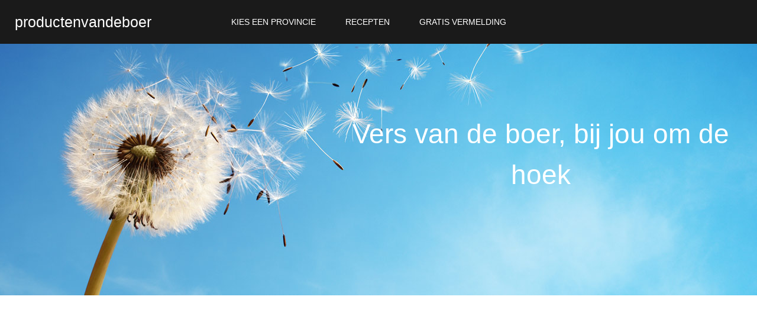

--- FILE ---
content_type: text/html; charset=UTF-8
request_url: https://www.productenvandeboer.com/lievelde-gelderland.html
body_size: 3504
content:
<!DOCTYPE HTML>
<html>
<head><meta http-equiv="content-type" content="text/html; charset=UTF-8"><title>Lievelde-Gelderland</title><meta name="description" content="Lievelde-Gelderland"><meta id="viewport" name="viewport" content="width=device-width, initial-scale=1">
<link href="/sd/support-files/style.css" rel="stylesheet" type="text/css">
<!-- start: tool_blocks.sbi_html_head -->
<link rel="canonical" href="https://www.productenvandeboer.com/lievelde-gelderland.html"/>
<meta property="og:site_name" content="Productenvandeboer"/>
<meta property="og:title" content="Lievelde-Gelderland"/>
<meta property="og:description" content="Lievelde-Gelderland"/>
<meta property="og:type" content="article"/>
<meta property="og:url" content="https://www.productenvandeboer.com/lievelde-gelderland.html"/>
<meta property="og:image" content="https://www.productenvandeboer.com/images/lievelde-gelderland-kaart.jpg"/>
<!-- SD -->
<script>var https_page=0</script>
<!-- end: tool_blocks.sbi_html_head -->
<!-- start: shared_blocks.110831743#end-of-head -->
<script async src="//pagead2.googlesyndication.com/pagead/js/adsbygoogle.js"></script>
<script>(adsbygoogle=window.adsbygoogle||[]).push({google_ad_client:"ca-pub-1497289004992764",enable_page_level_ads:true});</script>
<!-- end: shared_blocks.110831743#end-of-head -->
<script>var FIX=FIX||{};</script>
</head>
<body class="responsive">
<div id="PageWrapper" class="modern">
<div id="HeaderWrapper">
<div id="Header">
<div class="Liner">
<div class="WebsiteName">
<a href="/">productenvandeboer</a>
</div><div class="Tagline">Vers van de boer, bij jou om de hoek</div>
<!-- start: shared_blocks.110831739#top-of-header -->
<!-- start: tool_blocks.navbar.horizontal.left --><div class="ResponsiveNavWrapper">
<div class="ResponsiveNavButton"><span>Menu</span></div><div class="HorizontalNavBarLeft HorizontalNavBar HorizontalNavBarCSS ResponsiveNav"><ul class="root"><li class="li1 submenu"><span class="navheader">Kies een provincie</span><ul><li class="li2"><a href="/groningen.html">Groningen</a></li><li class="li2"><a href="/friesland.html">Friesland</a></li><li class="li2"><a href="/drenthe.html">Drenthe</a></li><li class="li2"><a href="/overijssel.html">Overijssel</a></li><li class="li2"><a href="/flevoland.html">Flevoland</a></li><li class="li2"><a href="/gelderland.html">Gelderland</a></li><li class="li2"><a href="/noord-holland.html">Noord Holland</a></li><li class="li2"><a href="/zuid-holland.html">Zuid Holland</a></li><li class="li2"><a href="/utrecht.html">Utrecht</a></li><li class="li2"><a href="/noord-brabant.html">Noord-Brabant</a></li><li class="li2"><a href="/zeeland.html">Zeeland</a></li><li class="li2"><a href="/limburg.html">Limburg</a></li></ul></li><li class="li1 submenu"><span class="navheader">Recepten</span><ul><li class="li2"><a href="/recepten.html">Recepten</a></li><li class="li2"><a href="/hoe-maak-je-zelf.html">Meer Zelf maken</a></li></ul></li><li class="li1 submenu"><span class="navheader">Gratis vermelding</span><ul><li class="li2"><a href="/Aanmelden.html">Aanmelden</a></li></ul></li></ul></div></div>
<!-- end: tool_blocks.navbar.horizontal.left -->
<!-- end: shared_blocks.110831739#top-of-header -->
<!-- start: shared_blocks.110831730#bottom-of-header -->
<!-- end: shared_blocks.110831730#bottom-of-header -->
</div><!-- end Liner -->
</div><!-- end Header -->
</div><!-- end HeaderWrapper -->
<div id="ContentWrapper">
<div id="ContentColumn">
<div class="Liner">
<!-- start: shared_blocks.110831727#above-h1 -->
<!-- end: shared_blocks.110831727#above-h1 -->
<h1>Lievelde-Gelderland</h1>
<div class="ImageBlock ImageBlockCenter"><img src="https://www.productenvandeboer.com/images/lievelde-gelderland-kaart.jpg" width="576" height="325" data-pin-media="https://www.productenvandeboer.com/images/lievelde-gelderland-kaart.jpg" style="width: 576px; height: auto"></div>
<!-- start: shared_blocks.199254557#Routeplanner Maps Google -->
<div style="overflow-x: auto;">
<table class="columns_block grid_block" border="0" style="width: 100%;"><tr><td class="column_0" style="width: 93.899%;vertical-align:top;">
<p style="text-align: right;"><span style="text-align: right;font-size: 13px;">Plan je route op&#xa0;</span><a href="https://maps.google.nl" onclick="return FIX.track(this);" rel="noopener" style="font-size: 13.6px;text-align: right;" target="_blank"><span style="font-size: 13px;"><b>maps.google.nl</b></span></a><br/></p>
</td><td class="column_1" style="width: 6.061%;vertical-align:top;">
<div class="ImageBlock ImageBlockCenter"><img src="[data-uri]" width="17" height="21.7222222222222" data-pin-media="https://www.productenvandeboer.com/images/routeplanner.gif" style="width: 17px; height: auto"></div>
</td></tr></table>
</div>
<!-- end: shared_blocks.199254557#Routeplanner Maps Google -->
<p><a href="https://www.bijonsophommelink.nl/" onclick="return FIX.track(this);" rel="noopener" target="_blank"><b>Bij Ons op Hommelink</b></a>&#xa0;Verse melk (melktap) eieren rundvlees, bloemen</p><br/>
<div class="ImageBlock ImageBlockCenter"><img src="https://www.productenvandeboer.com/images/lievelde-gelderland.jpg" width="684" height="234" data-pin-media="https://www.productenvandeboer.com/images/lievelde-gelderland.jpg" style="width: 684px; height: auto"></div>
<p><br/></p><p><b><a href="http://www.kaasboerderijweenink.nl/" onclick="return FIX.track(this);" rel="noopener" target="_blank">Weenink</a></b>&#xa0;Komijne-, brandnetel-, knoflook-, mosterd-, pestokaas</p><p><i>"Kaasboerderij Weenink staat bekend om zijn kruidenkazen. Naast soorten als komijne-, brandnetel- en knoflookkaas kunt u bij ons terecht voor bijzondere varianten als mosterd-, rozemarijn-, salie-, lavendel-, fenegriekkaas en Pestokaas." (bron: kaasboerderijweenink.nl)</i></p><p><br/></p>
<div class="ImageBlock ImageBlockLeft"><img src="https://www.productenvandeboer.com/images/kazen-assortiment-micro.jpg" width="183" height="90" data-pin-media="https://www.productenvandeboer.com/images/kazen-assortiment-micro.jpg" style="width: 183px; height: auto"></div>
<script async src="//pagead2.googlesyndication.com/pagead/js/adsbygoogle.js"></script>
<!-- Producten kaarten -->
<ins class="adsbygoogle" style="display:inline-block;width:336px;height:280px" data-ad-client="ca-pub-1497289004992764" data-ad-slot="2436840296"></ins>
<script>(adsbygoogle=window.adsbygoogle||[]).push({});</script>
<p><a href="https://www.productenvandeboer.com/Aanmelden.html">Aanmelden</a>&#xa0;voor gratis vermelding op Productenvandeboer.nl</p><p><br/></p>
<!-- start: shared_blocks.110831747#below-h1 -->
<script>(function(){var cx='partner-pub-1497289004992764:8779692298';var gcse=document.createElement('script');gcse.type='text/javascript';gcse.async=true;gcse.src='https://cse.google.com/cse.js?cx='+cx;var s=document.getElementsByTagName('script')[0];s.parentNode.insertBefore(gcse,s);})();</script>
<gcse:searchbox-only></gcse:searchbox-only>
<BR>
<!-- end: shared_blocks.110831747#below-h1 -->
<!-- start: shared_blocks.110831742#below-paragraph-1 -->
<!-- end: shared_blocks.110831742#below-paragraph-1 -->
<!-- start: shared_blocks.110831741#above-socialize-it -->
<!-- end: shared_blocks.110831741#above-socialize-it -->
<!-- start: shared_blocks.110831729#socialize-it -->
<!-- end: shared_blocks.110831729#socialize-it -->
<!-- start: shared_blocks.110831738#below-socialize-it -->
<!-- end: shared_blocks.110831738#below-socialize-it -->
</div><!-- end Liner -->
</div><!-- end ContentColumn -->
</div><!-- end ContentWrapper -->
<div id="FooterWrapper">
<div id="Footer">
<div class="Liner">
<!-- start: shared_blocks.110831731#above-bottom-nav -->
<!-- end: shared_blocks.110831731#above-bottom-nav -->
<!-- start: shared_blocks.110831734#bottom-navigation -->
<!-- end: shared_blocks.110831734#bottom-navigation -->
<!-- start: shared_blocks.110831728#below-bottom-nav -->
<!-- end: shared_blocks.110831728#below-bottom-nav -->
<!-- start: shared_blocks.110831733#footer -->
<p><span style="font-family: 'Arial Black', Gadget;font-size: 12px;">ⓒ Productenvandeboer.com 2024 |&#xa0;&#xa0;</span><a href="https://www.productenvandeboer.com/contact.html"><span style="font-family: 'Arial Black', Gadget;font-size: 12px;">Contact</span></a></p>
<!-- end: shared_blocks.110831733#footer -->
</div><!-- end Liner -->
</div><!-- end Footer -->
</div><!-- end FooterWrapper -->
</div><!-- end PageWrapper -->
<script src="/sd/support-files/fix.js"></script>
<script>FIX.doEndOfBody();</script>
<script src="/sd/support-files/design.js"></script>
<!-- start: tool_blocks.sbi_html_body_end -->
<script>var SS_PARAMS={pinterest_enabled:false,googleplus1_on_page:false,socializeit_onpage:false};</script><style>.g-recaptcha{display:inline-block}.recaptcha_wrapper{text-align:center}</style>
<script>if(typeof recaptcha_callbackings!=="undefined"){SS_PARAMS.recaptcha_callbackings=recaptcha_callbackings||[]};</script><script>(function(d,id){if(d.getElementById(id)){return;}var s=d.createElement('script');s.async=true;s.defer=true;s.src="/ssjs/ldr.js";s.id=id;d.getElementsByTagName('head')[0].appendChild(s);})(document,'_ss_ldr_script');</script><!-- end: tool_blocks.sbi_html_body_end -->
<!-- Generated at 17:44:29 11-Oct-2025 with dandelion v159 -->
<script async src="/ssjs/lazyload.min.js.pagespeed.jm.GZJ6y5Iztl.js"></script>
</body>
</html>


--- FILE ---
content_type: text/html; charset=utf-8
request_url: https://www.google.com/recaptcha/api2/aframe
body_size: 115
content:
<!DOCTYPE HTML><html><head><meta http-equiv="content-type" content="text/html; charset=UTF-8"></head><body><script nonce="qz0RhNky4hNXEfpFYItWtw">/** Anti-fraud and anti-abuse applications only. See google.com/recaptcha */ try{var clients={'sodar':'https://pagead2.googlesyndication.com/pagead/sodar?'};window.addEventListener("message",function(a){try{if(a.source===window.parent){var b=JSON.parse(a.data);var c=clients[b['id']];if(c){var d=document.createElement('img');d.src=c+b['params']+'&rc='+(localStorage.getItem("rc::a")?sessionStorage.getItem("rc::b"):"");window.document.body.appendChild(d);sessionStorage.setItem("rc::e",parseInt(sessionStorage.getItem("rc::e")||0)+1);localStorage.setItem("rc::h",'1765742153208');}}}catch(b){}});window.parent.postMessage("_grecaptcha_ready", "*");}catch(b){}</script></body></html>